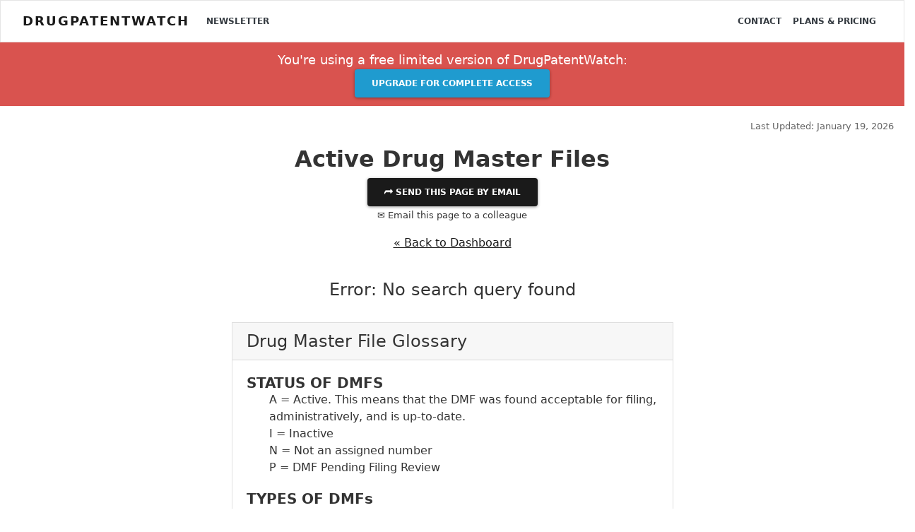

--- FILE ---
content_type: text/html; charset=UTF-8
request_url: https://www.drugpatentwatch.com/p/drug-master-files/Hope+Pharms/a
body_size: 7234
content:
<!DOCTYPE html>
<html lang="en">
<head>
<!--meta http-equiv="Content-Security-Policy" content="default-src https: 'unsafe-eval' 'unsafe-inline'; object-src 'none'"-->
<meta charset="utf-8">
<meta http-equiv="X-UA-Compatible" content="IE=edge">
<meta name="viewport" content="width=device-width, initial-scale=1.0">
<meta name="description" property="og:description" content="Drug master file (DMF) listings for Hope Pharms - Drug Substances, Packaging Materials, Excipients, Essences and more.">

<meta property='og:title' content='Hope Pharms Drug Master Files, generic alternatives, and international patents' />
<meta property='og:type' content='website' />
<meta property='og:url' content='//www.DrugPatentWatch.com/p/drug-master-files/Hope+Pharms/a' />

	
<meta property='og:image' content='https://www.DrugPatentWatch.com/img/og/49010/Hope-Pharms-Drug-Master-Files-generic-alternatives-and-international-patents/og/' />
<meta property='og:site_name' content='Deep knowledge on small-molecule drugs and the global patents covering them' />
<meta property='fb:admins' content='15721728' />
	
<meta name="twitter:card" value="summary" content="summary_large_image">
<meta name="twitter:url" content="/p/drug-master-files/Hope+Pharms/a">
<meta name="twitter:title" content="Hope Pharms Drug Master Files, generic alternatives, and international patents">
<meta name="twitter:description" content="Drug master file (DMF) listings for Hope Pharms - Drug Substances, Packaging Materials, Excipients, Essences and more.">
<meta name="twitter:image" content='https://www.DrugPatentWatch.com/img/og/49010/Hope-Pharms-Drug-Master-Files-generic-alternatives-and-international-patents/og/' />
<meta name="twitter:site" content="@drugpatentwatch">
<meta name="twitter:creator" content="@drugpatentwatch">

<!--link rel="shortcut icon" href="../../docs-assets/ico/favicon.png"-->
<title>Hope Pharms Drug Master Files, generic alternatives, and international patents</title>
<meta name='robots' content='NOINDEX'>
<link rel="canonical" href="https://www.DrugPatentWatch.com/p/drug-master-files/applicant/Hope+Pharms">
<link type='text/css' rel='stylesheet' href='/inc/libs/bs4/custom/lux.min.css' />
<link type='text/css' rel='stylesheet' href='/inc/libs/jvectormap/jquery-jvectormap-2.0.3.css' />
<link type='text/css' rel='stylesheet' href='/inc/libs/select2-411/css/select2.min.css' />
<link type='text/css' rel='stylesheet' href='/inc/libs/dt1.10.20/datatables.min.css' />
<link type='text/css' rel='stylesheet' href='/inc/libs/style.css?20250626' />
<script src='https://ajax.googleapis.com/ajax/libs/jquery/3.5.1/jquery.min.js'></script>
<script>(window.jQuery||document.write("\u003Cscript src=\u0022/inc/libs/jquery-3.5.1.min.js\u0022\u003E\u003C/script\u003E"));</script>
<script src='https://cdnjs.cloudflare.com/ajax/libs/popper.js/1.12.3/umd/popper.min.js'></script>
<script type='text/javascript' src='/inc/libs/bs4/js/bootstrap.min.js'></script>
<script type='text/javascript' src='/inc/libs/select2-411/js/select2.full.min.js'></script>
<script type='text/javascript' src='/inc/libs/dt1.10.20/datatables.min.js'></script>
<script type='text/javascript' src='/inc/libs/jquery.cookie.min.js'></script>
<!-- HTML5 Shim and Respond.js IE8 support of HTML5 elements and media queries -->
    <!-- WARNING: Respond.js doesn't work if you view the page via file:// -->
    <!--[if lt IE 9]>
      <script src="https://oss.maxcdn.com/html5shiv/3.7.2/html5shiv.min.js"></script>
      <script src="https://oss.maxcdn.com/respond/1.4.2/respond.min.js"></script>
    <![endif]-->		
<script>
  (function(i,s,o,g,r,a,m){i['GoogleAnalyticsObject']=r;i[r]=i[r]||function(){
  (i[r].q=i[r].q||[]).push(arguments)},i[r].l=1*new Date();a=s.createElement(o),
  m=s.getElementsByTagName(o)[0];a.async=1;a.src=g;m.parentNode.insertBefore(a,m)
  })(window,document,'script','//www.google-analytics.com/analytics.js','ga');
  ga('create', 'UA-95010-1', 'auto');
  ga('send', 'pageview');
	</script>
<script async src="https://www.googletagmanager.com/gtag/js?id=G-H06QLQ6G58"></script>
	<script>
	  window.dataLayer = window.dataLayer || [];
	  function gtag(){dataLayer.push(arguments);}
	  gtag('js', new Date());
		  gtag('config', 'G-H06QLQ6G58');
	</script><script type='text/javascript'>var _paq = _paq || [];_paq.push(['setDocumentTitle', "/p/drug-master-files/Hope+Pharms/a"]);_paq.push(['trackPageView']);
_paq.push(['enableLinkTracking']);
(function() {
var u='//www.drugpatentwatch.com/inc/libs/piwik/';
_paq.push(['setTrackerUrl', u+'piwik.php']);
_paq.push(['setSiteId', '1']);
var d=document, g=d.createElement('script'), s=d.getElementsByTagName('script')[0];
g.type='text/javascript'; g.async=true; g.defer=true; g.src=u+'piwik.js'; s.parentNode.insertBefore(g,s);
})();</script><link rel='apple-touch-icon' sizes='180x180' href='/img/favicon/apple-touch-icon.png'>

<link rel='icon' type='image/png' sizes='32x32' href='/img/favicon/favicon-32x32.png'>

<link rel='icon' type='image/png' sizes='16x16' href='/img/favicon/favicon-16x16.png'>

<link rel='manifest' href='/img/favicon/site.webmanifest'>
<script type="text/javascript">
    (function(c,l,a,r,i,t,y){
        c[a]=c[a]||function(){(c[a].q=c[a].q||[]).push(arguments)};
        t=l.createElement(r);t.async=1;t.src="https://www.clarity.ms/tag/"+i;
        y=l.getElementsByTagName(r)[0];y.parentNode.insertBefore(t,y);
    })(window, document, "clarity", "script", "rjko50a212");
</script>
</head>
<body>
<div class="navbar navbar-light bg-light">
	<div class='container-fluid'>
		&nbsp;
	</div>
</div>
<nav class="navbar fixed-top navbar-expand-lg navbar-light bg-light">
	<div class='container-fluid'>		
<a class="navbar-brand mr-3" href="https://www.DrugPatentWatch.com/">DrugPatentWatch</a>
  <button class="navbar-toggler" type="button" data-toggle="collapse" data-target="#navbarColor02" aria-controls="navbarColor02" aria-expanded="false" aria-label="Toggle navigation">
    <span class="navbar-toggler-icon"></span>
  </button>

  <div class="collapse navbar-collapse" id="navbarColor02">
    <ul class="navbar-nav mr-auto">
			<a class='nav-item nav-link text-dark' href='/newsletter/'>Newsletter</a>
    </ul>
    <ul class="navbar-nav ml-auto">
<a class='nav-item nav-link text-dark' href='/contact.php'>Contact</a>
<a class='nav-item nav-link text-dark' href='/pricing/'>Plans &amp; Pricing</a>
</div>
</ul>
	</div>
</nav>
<header>
<div class='container-fluid text-center py-2 bg-danger text-white '>
<div class='row'>
<div class='col-md-6 offset-md-3'>
<p class='my-1 mb-0 lead'>You're using a free limited version of DrugPatentWatch: 
<a target='_blank' href='https://www.drugpatentwatch.com/pricing/' class='btn btn-info text-light mx-2'>Upgrade for Complete Access</a></p>
</div></div></div><div class='mb-3'>
</div><div class='container-fluid'>
<div class='row mb-3'>
<div class='col-sm-8'>
</div>
<div class='col-sm-4'>
<p class='text-right text-muted mb-0'><small>Last Updated: January 19, 2026</small></p>
</div>
</div>
</div>
</header>
<article class='container-fluid text-center'>
<div class='modal' tabindex='-1' role='dialog' id='shareModal'>
<div class='modal-dialog modal-lg' role='document'>
<div class='modal-content'>
<div class='modal-header'>
<button type='button' class='close text-right' data-dismiss='modal' aria-label='Close'>
<span aria-hidden='true'>&times;</span>
</button>
</div>
<div class='modal-body text-center'>
<h3 class='display-4 mb-3'>Share This Page</h3>
<div class='row'>
<div class='col-md-4 offset-md-4'>
<div id='pagetitle_share_response'></div>
<form name='share' id='pagetitle_share' method='post' action='/share_post.php'>
<input type='hidden' name='title' value='QWN0aXZlIERydWcgTWFzdGVyIEZpbGVz'>
<input type='hidden' name='page' value='L3AvZHJ1Zy1tYXN0ZXItZmlsZXMvYXBwbGljYW50L0hvcGUrUGhhcm1z'>
<div class='form-group'>
<label>Email to send this page to *&nbsp;</label>
<input type='email' name='to_email' class='form-control' required='required'>
</div>
<div class='form-group'>
<label>Your Email *&nbsp;</label>
<input type='email' name='from_email' class='form-control' value="" required>
<input type='text' name='name' class='form-control' value='' style='display:none;'>
<input type='text' name='firstname' class='form-control' value='' style='display:none;'>
</div>
<div class='form-group'>
<label>Your Name *&nbsp;</label>
<input type='text' name='from_name' class='form-control' value="" required>
</div>
<div class='form-group text-center'>
<button type='submit' name='submit' class='btn btn-success' required='required'><i class='fas fa-paper-plane'></i>&nbsp; Send</button>
</div>
</form>
</div>
</div>
<button class='btn btn-link text-muted' data-dismiss='modal' aria-hidden='true' tyle='color:#999;padding:0;'>Close</a>
</div>
</div>
</div>
</div>
<header>
<h1 id='pagetitle' class='text-center mt-0'>Active Drug Master Files</h1></header>
<button type='button' class='btn btn-primary' data-toggle='modal' data-target='#shareModal'>
&#11179;	Send this page by email</a></button></br>
<p data-toggle='modal' data-target='#shareModal'><small>&#9993; Email this page to a colleague</small></p>
</div>
</div>
<p class='mt-3 text-center'><a href='/p'>&laquo; Back to Dashboard</a></p>
<br/>
<h3>Error: No search query found</h3></article>
<br>
<div class='row' >
<div class = 'col-md-6 offset-md-3'>
<div class="card mx-auto">
	<div class="card-header">
		<h3 class="card-title">Drug Master File Glossary</h3>
	</div>
	<div class="card-body text-left">
		<h4>STATUS OF DMFS</h4>
		<ul class='list-unstyled' style='margin-left:2em;'>
		<li>A = Active. This means that the DMF was found acceptable for filing, administratively, and is up-to-date. </li>
		<li>I = Inactive</li>
		<li>N = Not an assigned number</li>
		<li>P = DMF Pending Filing Review</li>
		</ul>
		<h4 style='margin-top:1em;'>TYPES OF DMFs</h4>
		<ul class='list-unstyled' style='margin-left:2em;'>
		<li>Type I Manufacturing Site, Facilities, Operating Procedures, and Personnel (no longer applicable)</li>
		<li>Type II Drug Substance, Drug Substance Intermediate, and Material Used in Their Preparation, or Drug Product</li>
		<li>Type III Packaging Material</li>
		<li>Type IV Excipient, Colorant, Flavor, Essence, or Material Used in Their Preparation</li>
		<li>Type V FDA Accepted Reference Information</li>
		</ul>
	</div>
</div>
</div>
</div>

</article>
<section class='stats text-white'>
<h3 class='text-center my-3'>Make Better Decisions:
<a style='color:#ddd;' href='/trial.php'>Try a trial</a> or <a style='color:#ddd;' href='//www.drugpatentwatch.com/pricing/'>see plans &amp; pricing</a>
</h3>
</section>

<div class='container mt-4'>
<p class='small text-left'><i>Drugs may be covered by multiple patents or regulatory protections. All trademarks and applicant names are the property of their respective owners or licensors.
Although great care is taken in the proper and correct provision of this service, thinkBiotech LLC does not accept any responsibility for possible consequences of errors or omissions in the provided data.
The data presented herein is for information purposes only. There is no warranty that the data contained herein is error free.
We do not provide individual investment advice. This service is not registered with any financial regulatory agency. The information we publish is educational only and based on our opinions plus our models. 
By using DrugPatentWatch  you acknowledge that we do not provide personalized recommendations or advice.
thinkBiotech performs no independent verification of facts as provided by public sources nor are attempts made to provide legal or investing advice. Any reliance on data provided herein is done solely at the discretion of the user.
Users of this service are advised to seek professional advice and independent confirmation before considering acting on any of the provided information. thinkBiotech LLC reserves the right to amend, extend or withdraw any part or all of the offered service without notice.
</i></p>
</div>
<div class="modal fade" id="alertpreviewmodal" tabindex="-1" role="dialog" aria-labelledby="basicModal" aria-hidden="true">
	<div class="modal-dialog" role="document" style='width:800px;max-width:100%;'>
		<div class="modal-content text-center">
			<div class="modal-header text-center">
				<button type="button" class="close" data-dismiss="modal" aria-hidden="true">&times;</button>
				<h2>Alerts Available With Subscription</h2>
			</div>
			<div class="modal-body">
				<p>Alerts are available for users with active subscriptions.</p>
				<p>Visit the <a href='/pricing/'>Subscription Options</a> page for details on plans and pricing.</p>
			</div>
		</div>
	</div>
</div><script type="text/javascript">
_linkedin_data_partner_id = "204721";
</script><script type="text/javascript">
setTimeout(function() {

(function(){var s = document.getElementsByTagName("script")[0];
var b = document.createElement("script");
b.type = "text/javascript";b.async = true;
b.src = "https://snap.licdn.com/li.lms-analytics/insight.min.js";
s.parentNode.insertBefore(b, s);})();
}, 3000);

</script>
<noscript>
<img height="1" width="1" style="display:none;" alt="" src="https://dc.ads.linkedin.com/collect/?pid=204721&fmt=gif" />
</noscript><script async src="https://www.googletagmanager.com/gtag/js?id=AW-1071896144"></script>
<script>
  window.dataLayer = window.dataLayer || [];
  function gtag(){dataLayer.push(arguments);}
  gtag('js', new Date());

  gtag('config', 'AW-1071896144');
</script><!-- BEGIN PLERDY CODE -->
<script type="text/javascript" defer data-plerdy_code='1'>
    var _protocol="https:"==document.location.protocol?" https://":" http://";
    _site_hash_code = "42e127641f5fb0e098ee31c3d5586b9b",_suid=39598, plerdyScript=document.createElement("script");
    plerdyScript.setAttribute("defer",""),plerdyScript.dataset.plerdymainscript="plerdymainscript",
    plerdyScript.src="https://d.plerdy.com/public/js/click/main.js?v="+Math.random();
    var plerdymainscript=document.querySelector("[data-plerdymainscript='plerdymainscript']");
    plerdymainscript&&plerdymainscript.parentNode.removeChild(plerdymainscript);
    try{document.head.appendChild(plerdyScript)}catch(t){console.log(t,"unable add script tag")}
</script>
<!-- END PLERDY CODE --><a rel='nofollow' style='display:none;' href='/blackhole/'>&nbsp;</a>
</div>
</div>
<section class='container-fluid'>
	<div class='row text-left navbar-dark bg-dark bottomband'>
		<div class='col-md-3' style='margin-bottom:1em;'>
		&copy; Copyright 2002-2026 <a class='text-light' href='http://www.thinkbiotech.com'>thinkBiotech LLC</a><br/> ISSN: 2162-2639<br/>
		<img src='/img/ssl.png' alt='Secure SSL Encrypted'><br/>
			<small><a class='text-light' href='/privacy.php'>Privacy and Cookies</a></small><br/>
			<small><a class='text-light' href='/terms.php'>Terms &amp; Conditions</a></small><br/>

			<small><a class='text-light' href='/pages/'>Site Map</a></small><br/>
<small><a class='text-light' href='/alternatives/'>DrugPatentWatch Alternatives</a></small><br/><small><a class='text-light' href='/p/expiring-drug-patents-generic-entry/'>LOE / Major Patent Expirations 2026 - 2027</a><br/></small>
<small><a class='text-light' href='/p/nce-1/'>NCE-1 Patent Challenge Dates 2026 - 2027</a><br/></small>
		</div>
		<div class='col-md-3' style='padding-bottom:1em;'>
			Preferred Citation:<br/>
		<p>Friedman, Yali. "DrugPatentWatch" <em>DrugPatentWatch</em>, thinkBiotech, 2026, <a class='text-white' href='https://www.DrugPatentWatch.com'>www.DrugPatentWatch.com</a>.<br/>
		&nbsp;&nbsp;&nbsp;<a href="/citations/" class='text-light'><u>See Primary Research Papers Citing DrugPatentWatch</u></a></p>
		</div>
		<div class='col-md-3' style='padding-left:2em;'>
		<strong class='text-light;><i class='fa fa-cubes'></i> Links</strong><br/>
<ul style='list-style-type: square;'>
<li><a href='/about.php' class='text-light'>About</a></li>
<li><a href='/blog/' class='text-light'>Blog</a></li>
<li><a href='/contact.php' class='text-light'>Contact</a></li>
<li><a href='/preview' class='text-light'>Database Preview</a></li>
<li><a href='/am/aff/signup' class='text-light'>Partner Affiliate Program</a></li>
<li><a href='/pricing/' class='text-light'>Plans &amp; Pricing</a></li>
<li><a href='/online-course.php' class='text-light'>Online Certificate Course</a></li>
</ul>
		</div>
		<div class='col-md-3 text-left'>
	</div>
	</div>
</section>
</div>
</div></div>

</div>
</div>
</div>
<div class="modal" tabindex="-1" role="dialog" id="previewmodal">
  <div class="modal-dialog" role="document">
    <div class="modal-content border-0" style='background:none;'>
      <!--div class="modal-header">
        <h5 class="modal-title text-center">Access the complete database</h5-->
        <button type="button" class="close text-right mt-1 mr-1 text-white" data-dismiss="modal" aria-label="Close">
          <span aria-hidden="true">&times;</span>
        </button>
      <!--/div-->
      <div class="modal-body">
				<div class="card text-white bg-primary">
  <div class="card-header"><h3>
    Access the Complete Database
    </h3></div>
  <div class="card-body text-center">
    <h4 class="card-title mb-3">BioPharmaceutical Business Intelligence</h4>
<ul class='text-left' style='color:#eee;font-size:16px;list-style-type:square;'>
<li style='margin-bottom:.5em;'>Analyze global market entry opportunities</li>
<li style='margin-bottom:.5em;'>Identify first generic entrants</li>
<li style='margin-bottom:.5em;'>Uncover prior art in expired and abandoned patents</li>
</ul>
  <a class='btn btn-success mb-2 mr-4' href='https://www.drugpatentwatch.com/trial/'><strong>&#10148; Get Started Free</strong></a><br/>
  <p style='font-size:.95rem;'>
    or, <a class='card-link' style='color:#fff;' href='https://www.drugpatentwatch.com/pricing/'>see Plans &amp; Pricing</a>
  </p>
  </div>
</div>
      </div>
    </div>
  </div>
</div><script defer src="https://app.onpox.com/pixel/sn3mtyjjr22iegqrsi5wmwqhgohmbpni"></script>
<script>
$('.s2-auto').select2();
</script>
<script type='text/javascript'>
$(document).ready(function () {
});</script>

<!--counter-up-->
<!--script src="/inc/libs/waypoints/waypoints.min.js"></script>
<script src="/inc/libs/counter-up/jquery.counterup.min.js"></script>
<script>
jQuery(document).ready(function($) {
$('.counterUp').counterUp({
delay: 10, // the delay time in ms
time: 1500 // the speed time in ms
});
});
</script-->

<!--fix for placeholder in forms in IE -->
<script> 
$('[placeholder]').focus(function() {
  var input = $(this);
  if (input.val() == input.attr('placeholder')) {
    input.val('');
    input.removeClass('placeholder');
  }
}).blur(function() {
  var input = $(this);
  if (input.val() == '' || input.val() == input.attr('placeholder')) {
    input.addClass('placeholder');
    input.val(input.attr('placeholder'));
  }
}).blur().parents('form').submit(function() {
  $(this).find('[placeholder]').each(function() {
    var input = $(this);
    if (input.val() == input.attr('placeholder')) {
      input.val('');
    }
  })
});
</script>
<script type="text/javascript">
function getSelected() {
	if(window.getSelection) {return window.getSelection();}
		else if(document.getSelection) {return document.getSelection();}
	else {
	var selection = document.selection && document.selection.createRange();
	if(selection.text) { return selection.text; }
	return false;
	}
return false;
}
$(document).ready(function() {
$('body').on('copy cut paste', function(ccp) {
var selection = getSelected();
var maxLength = 150;
	if(selection && (selection = new String(selection).replace(/^\s+|\s+$/g,''))) {
	var textLength = selection.length;
		if (selection.length > maxLength) {
			selection = selection.substr(0, maxLength) + "..."} // If the text is longer than maxLength, add ... to the end of the text
		else {
			selection = selection;
		}
/*_gaq.push(['_trackEvent', 'Clipboard', ccp.type, selection,textLength]); */
		ga('send', 'event', {
    eventCategory: 'Clipboard',
      eventAction: 'Copy',
       eventLabel: selection,
       eventValue: textLength
});
	}
});
});
</script>
     </script>
 <!-- End of Hey Oliver  -->
<script defer src="https://static.cloudflareinsights.com/beacon.min.js/vcd15cbe7772f49c399c6a5babf22c1241717689176015" integrity="sha512-ZpsOmlRQV6y907TI0dKBHq9Md29nnaEIPlkf84rnaERnq6zvWvPUqr2ft8M1aS28oN72PdrCzSjY4U6VaAw1EQ==" data-cf-beacon='{"version":"2024.11.0","token":"f9f0afca61f24934b76aa904ffbb513e","r":1,"server_timing":{"name":{"cfCacheStatus":true,"cfEdge":true,"cfExtPri":true,"cfL4":true,"cfOrigin":true,"cfSpeedBrain":true},"location_startswith":null}}' crossorigin="anonymous"></script>
</body></html>
